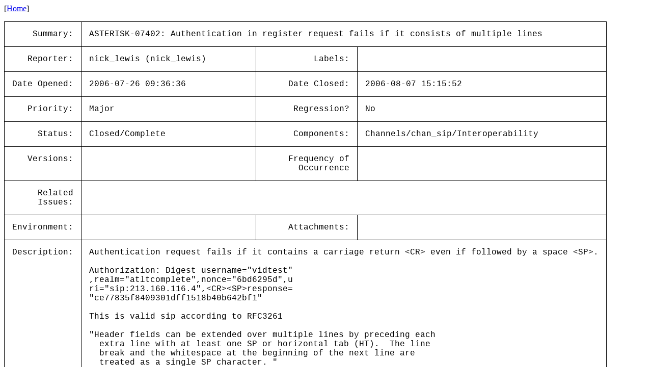

--- FILE ---
content_type: text/html; charset=utf-8
request_url: https://issues-archive.asterisk.org/ASTERISK-07402
body_size: 3320
content:

<html>
<head>
 <meta name="viewport" content="width=device-width, initial-scale=1">
<style>
    table.outer {
        border-collapse: collapse;
    }
    table.outer td {
        border: 1px solid;
        padding: 15px;
    }
    td {
        font-family: "Lucida Console", "Courier New", monospace;
        vertical-align: text-top;
    }

    .title {
        text-align: right;
    }

    table.inner td {
        border: 0px;
        padding: 5px;
    }

</style>
<title>ASTERISK-07402: Authentication in register request fails if it consists of multiple lines</title></head>
<body>
[<a href='/'>Home</a>]<p><table class='outer'>
<tr><td class='title'>Summary:</td><td colspan=3>ASTERISK-07402: Authentication in register request fails if it consists of multiple lines</td></tr>
<tr><td class='title'>Reporter:</td><td>nick_lewis (nick_lewis)</td><td class='title'>Labels:</td><td></td></tr>
<tr><td class='title'>Date Opened:</td><td>2006-07-26 09:36:36</td><td class='title'>Date Closed:</td><td>2006-08-07 15:15:52</td></tr>
<tr><td class='title'>Priority:</td><td>Major</td><td class='title'>Regression?</td><td>No</td></tr>
<tr><td class='title'>Status:</td><td>Closed/Complete</td><td class='title'>Components:</td><td>Channels/chan_sip/Interoperability </td></tr>
<tr><td class='title'>Versions:</td><td></td><td class='title'>Frequency of<br>Occurrence</td><td></td></tr>
<tr><td class='title'>Related<br>Issues:</td><td colspan=3><table class='inner'></table></td></tr>
<tr><td class='title'>Environment:</td><td></td><td class='title'>Attachments:</td><td></td></tr>
<tr><td class='title'>Description:</td><td colspan=3>Authentication request fails if it contains a carriage return &lt;CR&gt; even if followed by a space &lt;SP&gt;.<br>
<br>
Authorization: Digest username=&quot;vidtest&quot;<br>
,realm=&quot;atltcomplete&quot;,nonce=&quot;6bd6295d&quot;,u<br>
ri=&quot;sip:213.160.116.4&quot;,&lt;CR&gt;&lt;SP&gt;response=<br>
&quot;ce77835f8409301dff1518b40b642bf1&quot;<br>
<br>
This is valid sip according to RFC3261<br>
<br>
&quot;Header fields can be extended over multiple lines by preceding each<br>
 &nbsp; extra line with at least one SP or horizontal tab (HT). &nbsp;The line<br>
 &nbsp; break and the whitespace at the beginning of the next line are<br>
 &nbsp; treated as a single SP character. &quot;<br>
<br>
****** ADDITIONAL INFORMATION ******<br>
<br>
<br>
<br>
&gt; REGISTER sip:213.160.116.4 SIP/2.0<br>
&gt; Via: SIP/2.0/UDP 213.160.123.112:5060;branch=z9hG4bK5TUPmMYnrru<br>
&gt; Max-Forwards: 70<br>
&gt; To: vidtest &lt;sip:vidtest@213.160.116.4&gt;<br>
&gt; From: vidtest &lt;sip:vidtest@213.160.116.4&gt;;tag=v5nrQYPC27jxT5rQ<br>
&gt; Call-ID: zDnVQ1FBQED8Ovjr@213.160.123.112<br>
&gt; CSeq: 2 REGISTER<br>
&gt; Expires: 3600<br>
&gt; Contact: &lt;sip:vidtest@213.160.123.112&gt;<br>
&gt; Authorization: Digest<br>
&gt; username=&quot;vidtest&quot;,realm=&quot;atltcomplete&quot;,nonce=&quot;6bd6295d&quot;,<br>
&gt; uri=&quot;sip:213.160.116.4&quot;,<br>
&gt; &nbsp;response=&quot;ce77835f8409301dff1518b40b642bf1&quot;<br>
&gt; User-Agent: VizufonSIP/2.0 (beta.EP.ATL.Oct 29 2005)<br>
&gt; Content-Length: 0<br>
</td></tr>
<tr><td class='title'>Comments:</td><td colspan=3>By: Joshua C. Colp (jcolp) 2006-07-26 10:01:16<br><br>Have you enabled pedantic mode and tried that?<br><hr>
By: Olle Johansson (oej) 2006-08-07 15:15:52<br><br>Support issue, not a bug. Change configuration to include &quot;pedantic=yes&quot;<br><hr>
</table>
</body></html>
